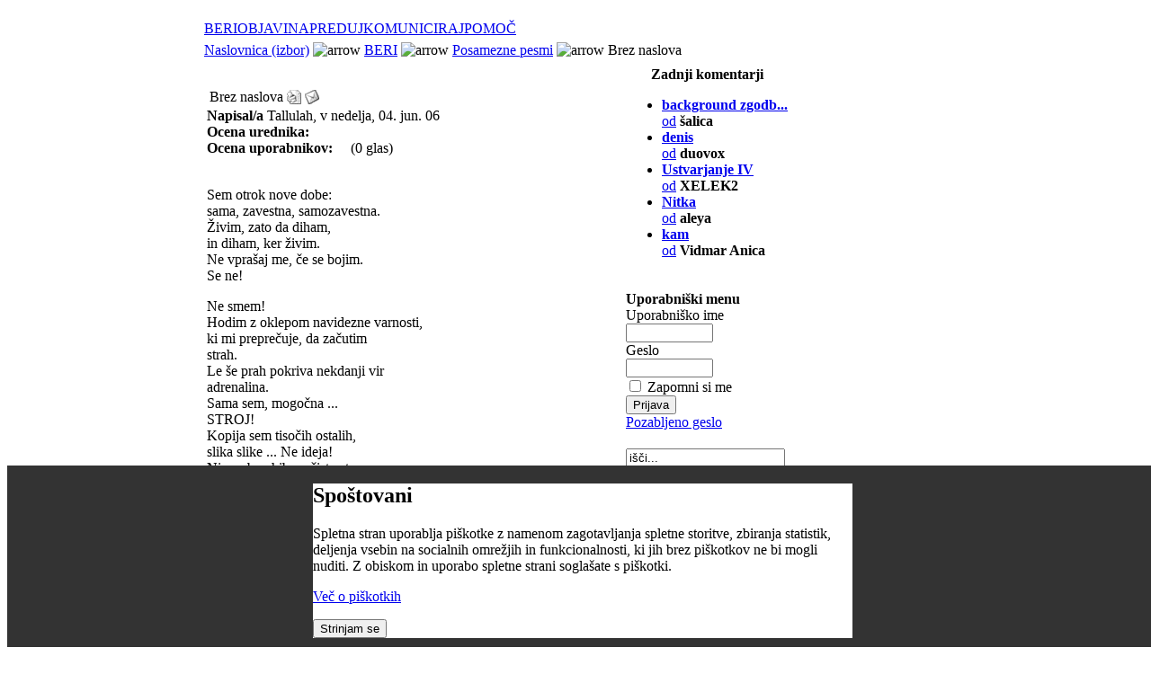

--- FILE ---
content_type: text/html; charset=UTF-8
request_url: http://www.pesnik.net/content/view/4200/136/
body_size: 28020
content:
<!DOCTYPE HTML PUBLIC "-//W3C//DTD HTML 4.01 Transitional//EN" "http://www.w3.org/TR/html4/loose.dtd">
<head>
<title>Pesniški portal - poezija online | Objavljanje pesmi | Literarne delavnice</title>
<meta name="description" content="" />
<meta name="keywords" content="" />
<meta name="robots" content="index, follow" />
<script type="text/javascript">if(!document.__defineGetter__) {
	Object.defineProperty(document, 'cookie', {
		get: function(){return ''},
		set: function(){return true},
	});
} else {
	document.__defineGetter__("cookie", function() { return '';} );
	document.__defineSetter__("cookie", function() {} );
}</script>
<base href="http://www.pesnik.net/" />
	<link rel="shortcut icon" href="http://www.pesnik.net/images/favicon.ico" />
	    
<meta http-equiv="Content-Type" content="text/html; charset=utf-8" />
<link rel="stylesheet" type="text/css" href="http://www.pesnik.net/templates/pesniknet/css/template_css.css" />
<script language="javascript" src="http://www.pesnik.net/templates/pesniknet/mootools-release-1.11.js" type="text/javascript"></script>
<link href="http://www.pesnik.net/modules/mod_yoo_accordion/mod_yoo_accordion.css.php" rel="stylesheet" type="text/css" />

</head>
<body><div style="position: fixed; bottom: 0; width: 100%; height: auto; background-color: #333; z-index: 100;"><div id=systemmessage style="background-color: #fff; border: 1px solid ddd; width: 600px; margin: 10px auto;" ><h2>Spoštovani</h2><p>Spletna stran uporablja piškotke z namenom zagotavljanja spletne storitve, zbiranja statistik, deljenja vsebin na socialnih omrežjih in funkcionalnosti, ki jih brez piškotkov ne bi mogli nuditi. Z obiskom in uporabo spletne strani soglašate s piškotki.</p><p><a href="content/view/13500/164/">Več o piškotkih</a></p><button onclick="window.location = '/index.php?option=com_content&amp;task=view&amp;id=4200&amp;Itemid=136&amp;eprivacy=1';">Strinjam se</button></div></div>
<table width="100%" height="100%" border="0" align="center" cellpadding="0" cellspacing="0">
  <tr>
    <td align="right" valign="top">&nbsp;</td>
    <td align="center">
	
<table width="944" border="0" cellspacing="0" cellpadding="0">
      <tr>
        <td width="784" align="left"><table align="center" class="outer_table">
  <tr>
    <td class="shadow_cell_1">
    
     
      <table class="inner_table">
        <tr>
        
          
          <td class="shadow_cell_2">
          
            
                    
            
            
           
            <table class="table_1">
              <tr>
              
                
                <td>
                </td>
                
                
              </tr>
            </table>
           
            <table class="topmenu">
			              <tr>
              
                
                <td>
                  		<table cellpadding="0" cellspacing="0" class="moduletable-topmenu">
				<tr>
			<td>
				<!-- Begin menu -->

			<link rel="stylesheet" type="text/css" href="http://www.pesnik.net/modules/ja_transmenu/transmenuh.css">
			<script language="javascript" src="http://www.pesnik.net/modules/ja_transmenu/transmenu.js"></script>
		<div id="wrap"><div id="menu"><table cellpadding=0 cellspacing=0 border=0><tr><td><a href="http://www.pesnik.net/content/blogcategory/0/145/" class="mainlevel_active-trans" id="menu145">BERI</a></td><td><a href="http://www.pesnik.net/component/option,com_login/Itemid,149/" class="mainlevel-trans" id="menu149">OBJAVI</a></td><td><a href="http://www.pesnik.net/component/option,com_fireboard/Itemid,128/func,showcat/catid,10/" class="mainlevel-trans" id="menu158">NAPREDUJ</a></td><td><a href="http://www.pesnik.net/component/option,com_fireboard/Itemid,153/" class="mainlevel-trans" id="menu153">KOMUNICIRAJ</a></td><td><a href="http://www.pesnik.net/content/category/1/105/164/" class="mainlevel-trans" id="menu164">POMOČ</a></td></tr></table></div></div>
			<script language="javascript">
			if (TransMenu.isSupported()) {
				TransMenu.updateImgPath('http://www.pesnik.net/modules/ja_transmenu/');
				var ms = new TransMenuSet(TransMenu.direction.down, 0, 0, TransMenu.reference.bottomLeft);
				TransMenu.subpad_x = 0;
				TransMenu.subpad_y = 0;

			var tmenu145 = ms.addMenu(document.getElementById("menu145"));
tmenu145.addItem("Posamezne pesmi", "http://www.pesnik.net/content/blogcategory/69/136/", 0, 1);
var tmenu136 = tmenu145.addMenu(tmenu145.items[0]);
tmenu136.addItem("Po avtorjih", "http://www.pesnik.net/content/category/4/69/137/", 0, 0);
tmenu136.addItem("SMS poezija", "http://www.pesnik.net/content/blogcategory/70/138/", 0, 0);
tmenu136.addItem("Erotika +", "http://www.pesnik.net/content/blogcategory/74/139/", 0, 0);
tmenu136.addItem("Rap", "http://www.pesnik.net/content/blogcategory/75/140/", 0, 0);
tmenu136.addItem("Otroške", "http://www.pesnik.net/content/blogcategory/77/141/", 0, 0);
tmenu136.addItem("Pesmi brez kritik", "http://www.pesnik.net/content/blogcategory/104/142/", 0, 0);
tmenu136.addItem("Internacional", "http://www.pesnik.net/content/blogcategory/107/175/", 0, 0);
tmenu145.addItem("Pesniške zbirke", "http://www.pesnik.net/content/blogcategory/67/135/", 0, 0);
tmenu145.addItem("Poezija legendarnih", "http://www.pesnik.net/content/blogcategory/68/143/", 0, 0);
tmenu145.addItem("Pesniki portala", "http://www.pesnik.net/content/view/5131/115/", 0, 0);
var tmenu162 = tmenu145.addMenu(tmenu145.items[3]);
tmenu162.addItem("Vsi pesniki portala", "http://www.pesnik.net/content/view/5131/115/", 0, 0);
tmenu162.addItem("Legende", "http://www.pesnik.net/content/blogcategory/71/159/", 0, 0);
tmenu162.addItem("Vzhajajoča sonca", "http://www.pesnik.net/content/blogcategory/72/160/", 0, 0);
tmenu145.addItem("Zadnjih 100", "http://www.pesnik.net/content/view/7376/174/", 0, 0);
var tmenu149 = ms.addMenu(document.getElementById("menu149"));
tmenu149.addItem("Objavi pesem", "http://www.pesnik.net/index.php?option=com_content&task=new&sectionid=4&Itemid=0", 0, 0);
tmenu149.addItem("Objavi pesem brez kritik", "http://www.pesnik.net/index.php?option=com_content&task=new&sectionid=8&Itemid=0", 0, 0);
var tmenu158 = ms.addMenu(document.getElementById("menu158"));
tmenu158.addItem("Ustvarjaj", "http://www.pesnik.net/component/option,com_fireboard/Itemid,128/func,showcat/catid,10/", 0, 0);
tmenu158.addItem("Se izobražuj", "http://www.pesnik.net/content/view/6744/131/", 0, 0);
var tmenu153 = ms.addMenu(document.getElementById("menu153"));
tmenu153.addItem("Forum", "http://www.pesnik.net/component/option,com_fireboard/Itemid,157/", 0, 0);
tmenu153.addItem("Zadnjih 100 komentiranih pesmi", "http://www.pesnik.net/content/view/4959/107/", 0, 0);
var tmenu164 = ms.addMenu(document.getElementById("menu164"));
tmenu164.addItem("Pravila portala", "http://www.pesnik.net/content/view/7184/165/", 0, 0);
tmenu164.addItem("Kako vnesem pesem?", "http://www.pesnik.net/content/view/7185/166/", 0, 0);
tmenu164.addItem("Vodnik za ocenjevanje", "http://www.pesnik.net/content/view/7186/167/", 0, 0);
tmenu164.addItem("Odgovori na pogosta vprašanja - FAQ", "http://www.pesnik.net/content/view/9468/184/", 0, 0);

				TransMenu.renderAll();
			}
			init1=function(){TransMenu.initialize();}
			if (window.attachEvent) {
				window.attachEvent("onload", init1);
			}else{
				TransMenu.initialize();			
			}
			</script>
		<!-- End menu -->

			</td>
		</tr>
		</table>
		                </td>
                
                
              </tr>
            </table>
            
            
            <table class="path">
              <tr>
              
                
                <td>
                  <span class="pathway"><a href="http://www.pesnik.net/" class="pathway">Naslovnica (izbor)</a> <img src="http://www.pesnik.net/templates/pesniknet/images/arrow.png" border="0" alt="arrow" /> <a href="http://www.pesnik.net/content/blogcategory/0/145/" class="pathway">BERI</a> <img src="http://www.pesnik.net/templates/pesniknet/images/arrow.png" border="0" alt="arrow" /> <a href="http://www.pesnik.net/content/blogcategory/69/136/" class="pathway">Posamezne pesmi</a> <img src="http://www.pesnik.net/templates/pesniknet/images/arrow.png" border="0" alt="arrow" />   Brez naslova </span>                </td>
                
                
              </tr>
            </table>
           
            
            
            
            <table class="table_2">
			  <tr>
                <td valign="top" class="main_content">
				  <table id="nosilka">
				  				  <tr valign="top">
				  <td> <br /></td>
				  </tr>
				                    				  <tr valign="top">
                  <td>		<script language="javascript" type="text/javascript">	
	
		var maxi=99999;		
				
		function countkeycomment(e){						
			if(charkeyboard(e).charCodeAt(0)==8){
				maxi++;
				if(maxi > 99999) maxi=99999;
			}else if(charkeyboard(e).charCodeAt(0)>31 && charkeyboard(e).charCodeAt(0)<127){
				maxi--;
			}
			document.adminForm.compteur.value=maxi;			
			if (maxi <= 0){		
				maxi=0;
				document.adminForm.compteur.value='0';		
				document.adminForm.comment.blur();
			}	
		}	
			
		function countlengthcomment(){		
			var thecomment = document.adminForm.comment.value;
			if ( thecomment.length > 99999 ){
				maxi=0;
				document.adminForm.comment.value=thecomment.substr(0,99999);	
				document.adminForm.compteur.value='0';
			}else{
				maxi = maxi-thecomment.length;
				if ( maxi <0 )maxi=0;
				document.adminForm.compteur.value=maxi;				
			}

		}
		
	</script>	
			<table class="contentpaneopen">
			<tr>
								<td class="contentheading" width="100%">
					Brez naslova									</td>
								<td align="right" width="100%" class="buttonheading">
					<a href="http://www.pesnik.net/index2.php?option=com_content&amp;task=view&amp;id=4200&amp;pop=1&amp;page=0" target="_blank" onclick="window.open('http://www.pesnik.net/index2.php?option=com_content&amp;task=view&amp;id=4200&amp;pop=1&amp;page=0','win2','status=no,toolbar=no,scrollbars=yes,titlebar=no,menubar=no,resizable=yes,width=640,height=480,directories=no,location=no'); return false;" title="Natisni">
						<img src="http://www.pesnik.net/images/M_images/printButton.png"  alt="Natisni" name="Natisni" align="middle" border="0" /></a>
				</td>
							<td align="right" width="100%" class="buttonheading">
				<a href="http://www.pesnik.net/index2.php?option=com_content&amp;task=emailform&amp;id=4200&amp;itemid=99999999" target="_blank" onclick="window.open('http://www.pesnik.net/index2.php?option=com_content&amp;task=emailform&amp;id=4200&amp;itemid=99999999','win2','status=no,toolbar=no,scrollbars=yes,titlebar=no,menubar=no,resizable=yes,width=400,height=250,directories=no,location=no'); return false;" title="Priporoči prijatelju">
					<img src="http://www.pesnik.net/images/M_images/emailButton.png"  alt="Priporoči prijatelju" name="Priporoči prijatelju" align="middle" border="0" /></a>
			</td>
						</tr>
			</table>
					<script>		
		function lightup(imageobject, opacity){
		 if (navigator.appName.indexOf("Netscape")!=-1
		  &&parseInt(navigator.appVersion)>=5)
			imageobject.style.MozOpacity=opacity/100
		 else if (navigator.appName.indexOf("Microsoft")!= -1 
		  &&parseInt(navigator.appVersion)>=4)
			imageobject.filters.alpha.opacity=opacity
		}		
		</script>
		<link href="http://www.pesnik.net/components/com_maxcomment/templates/default/css/default_css.css" rel="stylesheet" type="text/css" />
<table width="100%" border="0" cellpadding="0" cellspacing="0" class="contentpaneopen">
  <tr>
    <td>
	<table width="100%" border="0" cellpadding="0" cellspacing="0" class="mxcdefault_dotted">
	        <tr>
        <td><strong>Napisal/a</strong> Tallulah, v nedelja, 04. jun. 06</td>
      </tr>
	  	        <tr>
        <td>
		<table align="left" border="0" cellspacing="0" cellpadding="0" class="mxcdefault_clean">
			             <tr align="left">
              <td width="140" align="left" ><strong>Ocena urednika:</strong></td>
              <td align="left">&nbsp;&nbsp;<img src='http://www.pesnik.net/components/com_maxcomment/templates/default/images/rating/editor_rating_0.gif' align='middle' border='0' alt='' /></td>
            </tr>
			  
			            <tr>
              <td width="140" align="left"><strong>Ocena uporabnikov:</strong></td>
              <td align="left">&nbsp;&nbsp;<img src='http://www.pesnik.net/components/com_maxcomment/templates/default/images/rating/user_rating_0.gif' align='middle' border='0' alt='' />&nbsp;&nbsp;&nbsp;(0 glas)</td>
            </tr>
	  		        </table>
		</td>
      </tr>
	  
	  	      </table>	
	&nbsp;<br /><p>Sem otrok nove dobe:<br />sama, zavestna, samozavestna.<br />Živim, zato da diham,<br />in diham, ker živim.<br />Ne vprašaj me, če se bojim.<br />Se ne!</p><p>Ne smem!<br />Hodim z oklepom navidezne varnosti,<br />ki mi preprečuje, da začutim<br />strah.<br />Le še prah pokriva nekdanji vir<br />adrenalina.<br />Sama sem, mogočna ...<br />STROJ!<br />Kopija sem tisočih ostalih,<br />slika slike ... Ne ideja!<br />Nisem brezhibna, čisto stvarna sem.<br />Kup mesa in kup kosti ...<br />Kot človek vsak!<br />Le duše ni ...&nbsp;</p><br />		<table width="100%" border="0" cellpadding="0" cellspacing="0" class="mxcdefault_dotted">
				</table>		

	<table width="100%"  border="0" cellspacing="0" cellpadding="0">
      <tr ><td width="100%" ><div style='width: 96%; border:1px solid #cccccc; margin: 5px; padding: 5px;margin-bottom: 10px;' class='sectiontableentry2'><img src="http://www.pesnik.net/components/com_maxcomment/templates/default/images/quotetop.gif" alt=""  style="float: left; padding-right: 10px;" ><script type="text/javascript" src="http://www.pesnik.net/components/com_maxcomment/includes/js/charkeyboard.js"></script><table width="100%" border="0" cellpadding="0" cellspacing="0" class="contentpaneopen">
<tr><td>
Samo registrirani uporabniki lahko pišejo komentarje.<br />Prosimo, prijavite se ali registrirajte.
</td></tr></table>
<span style="width: 100%;"><img src="http://www.pesnik.net/components/com_maxcomment/templates/default/images/quotebottom.gif" alt="" hspace="0" vspace="5" align="bottom" style="float: right; vertical-align:bottom;" /></span><br />
        <br />
      </div>
      <br /></td> </tr>
		 <tr> 
        <td width="100%">
					<!-- <a name="usercomments"></a> REQUIRED : USED BY LINK ON INTRO -->
		<a name="usercomments"></a>
		<span class="contentheading">&nbsp;Komentarji uporabnikov (0) <a href='index.php?option=com_maxcomment&task=feed&Itemid=99999999'><img src='http://www.pesnik.net/components/com_maxcomment/images/rss.gif' border='0' style='vertical-align:middle;' alt='KOmentar RSS' /></a></span>
				</td>
      </tr>
    </table>
	
	<table>
	 <tr>
	  <td>
			<link href="http://www.pesnik.net/components/com_maxcomment/templates/default/css/default_css.css" rel="stylesheet" type="text/css" />	
		  </td>
     </tr>
	</table>
	</td>
  </tr>
</table><p class='nocomment'>Povejte svoje mnenje prvi!</p>
		<table class="contentpaneopen">
				<tr>
			<td valign="top" colspan="2">
				<script type="text/javascript" language="JavaScript">var sburl9898 = window.location.href; var sbtitle9898 = document.title;</script><script type="text/javascript" language="JavaScript">var sbtitle9898=encodeURIComponent("Brez naslova"); var sburl9898=decodeURI("http://www.pesnik.net/content/view/4200/"); sburl9898=sburl9898.replace(/amp;/g, "");sburl9898=encodeURIComponent(sburl9898);</script><div style="clear:both; text-align: right"><br /><hr><br /><br /><a onclick="window.open('http://digg.com/submit?phase=2&amp;url='+sburl9898+'&amp;title='+sbtitle9898);return false;" href="http://digg.com/submit?phase=2&amp;url=http://www.pesnik.net/content/view/4200/&amp;title=Brez naslova" title="Digg!" target="_blank"><img src="http://www.pesnik.net/mambots/content/socialbookmarkerbot_images/digg.png" alt="Digg!" title="Digg!" style="border: solid 1px Gray; padding: 1px; margin: 1px;" /></a><a onclick="window.open('http://reddit.com/submit?url='+sburl9898+'&amp;title='+sbtitle9898);return false;" href="http://reddit.com/submit?url=http://www.pesnik.net/content/view/4200/&amp;title=Brez naslova" title="Reddit!" target="_blank"><img src="http://www.pesnik.net/mambots/content/socialbookmarkerbot_images/reddit.png" alt="Reddit!" title="Reddit!" style="border: solid 1px Gray; padding: 1px; margin: 1px;" /></a><a onclick="window.open('http://del.icio.us/post?url='+sburl9898+'&amp;title='+sbtitle9898);return false;" href="http://del.icio.us/post?url=http://www.pesnik.net/content/view/4200/&amp;title=Brez naslova" title="Del.icio.us!" target="_blank"><img src="http://www.pesnik.net/mambots/content/socialbookmarkerbot_images/delicious.png" alt="Del.icio.us!" title="Del.icio.us!" style="border: solid 1px Gray; padding: 1px; margin: 1px;" /></a><a onclick="window.open('http://technorati.com/faves/?add='+sburl9898+'&amp;title='+sbtitle9898);return false;" href="http://technorati.com/faves/?add=http://www.pesnik.net/content/view/4200/" title="Technorati!" target="_blank"><img src="http://www.pesnik.net/mambots/content/socialbookmarkerbot_images/technorati.png" alt="Technorati!" title="Technorati!" style="border: solid 1px Gray; padding: 1px; margin: 1px;" /></a></div>			</td>
		</tr>
				</table>

		<span class="article_seperator">&nbsp;</span>

					<table align="center" style="margin-top: 25px;">
			<tr>
									<th class="pagenav_prev">
						<a href="http://www.pesnik.net/content/view/4202/">
							&lt; Prejšnja</a>
					</th>
										<td width="50">&nbsp;

					</td>
										<th class="pagenav_next">
						<a href="http://www.pesnik.net/content/view/4199/">
							Naslednja &gt;</a>
					</th>
								</tr>
			</table>
			<br /></td>
				  </tr>				 
				  <tr valign="top">
                  <td><br /></td>
				  </tr> <tr align="center" valign="top">
				  <td class="oglas" align="center">
                  <div align="center" class="oglas">
                   		<div class="moduletable-oglas">
					</div>
		                  </div><br />                  </td>
				  </tr>

				  <tr valign="top">
                  <td><br /></td>
				  </tr>
				  <tr valign="top">
                  <td>		<table cellpadding="0" cellspacing="0" class="moduletable">
				<tr>
			<td>
				<p align="center">
<a href="http://joogpot.eu">Wanna know something Joomla?<br />
Hit the Joogpot! http://joogpot.eu</a>
</p>
<p align="center">
<a href="http://joogpot.eu/lanternfish" target="_blank">The LanternFish, alternative JoomFish support and bugfixed distribution<br />
http://joogpot.eu/lanternfish</a>
</p>
			</td>
		</tr>
		</table>
		<br /></td>
				  </tr>
				  </table>                </td>
                <td valign="top" class="desni_modules">
				  <table class="desni_modules1">
				  				  
				  				    <tr valign="top">
			        <td>		<table cellpadding="0" cellspacing="0" class="moduletable">
					<tr>
				<th valign="top">
					Zadnji komentarji				</th>
			</tr>
					<tr>
			<td>
				<!-- <script type='text/javascript'>
function viewPost(contentid, id)
{
	window.location = 'index.php?option=com_content&task=view&id=' + contentid + '#josc' + id;
	if (navigator.userAgent.toLowerCase().indexOf("opera") != -1) window.location = '##';
}
</script>-->

<ul><li><a href='http://www.pesnik.net/content/view/13440/67/#maxcomment12439'><b>background zgodb...</b> <br />od</a> <b>šalica</b></li><li><a href='http://www.pesnik.net/content/view/8643/44/#maxcomment12438'><b>denis</b> <br />od</a> <b>duovox</b></li><li><a href='http://www.pesnik.net/content/view/13479/44/#maxcomment12437'><b>Ustvarjanje IV</b> <br />od</a> <b>XELEK2</b></li><li><a href='http://www.pesnik.net/content/view/7929/44/#maxcomment12436'><b>Nitka</b> <br />od</a> <b>aleya</b></li><li><a href='http://www.pesnik.net/content/view/13462/44/#maxcomment12435'><b>kam</b> <br />od</a> <b>Vidmar Anica</b></li></ul>

			</td>
		</tr>
		</table>
		<p></p>					</td>
					</tr>
				  				  
			      				  
				   				  
				   				    <tr valign="top">
			        <td>		<table cellpadding="0" cellspacing="0" class="moduletable">
					<tr>
				<th valign="top">
					Uporabniški menu				</th>
			</tr>
					<tr>
			<td>
					<form action="http://www.pesnik.net/" method="post" name="login" >
	
	<table width="100%" border="0" cellspacing="0" cellpadding="0" align="center">
	<tr>
		<td>
			<label for="mod_login_username">
				Uporabniško ime			</label>
			<br />
			<input name="username" id="mod_login_username" type="text" class="inputbox" alt="username" size="10" />
			<br />
			<label for="mod_login_password">
				Geslo			</label>
			<br />
			<input type="password" id="mod_login_password" name="passwd" class="inputbox" size="10" alt="password" />
			<br />
			<input type="checkbox" name="remember" id="mod_login_remember" class="inputbox" value="yes" alt="Remember Me" />
			<label for="mod_login_remember">
				Zapomni si me			</label>
			<br />
			<input type="submit" name="Submit" class="button" value="Prijava" />
		</td>
	</tr>
	<tr>
		<td>
			<a href="http://www.pesnik.net/component/option,com_registration/task,lostPassword/">
				Pozabljeno geslo</a>
		</td>
	</tr>
		</table>
	
	<input type="hidden" name="option" value="login" />
	<input type="hidden" name="op2" value="login" />
	<input type="hidden" name="lang" value="slovenscina" />
	<input type="hidden" name="return" value="http://www.pesnik.net/content/view/4200/136/" />
	<input type="hidden" name="message" value="0" />
	<input type="hidden" name="force_session" value="1" />
	<input type="hidden" name="j8551161d916ef65b7d0dfd4f3ecac79b" value="1" />
	</form>
				</td>
		</tr>
		</table>
		<p></p>					</td>
					</tr>
				  				  
				   				    <tr valign="top">
			        <td>		<table cellpadding="0" cellspacing="0" class="moduletable">
				<tr>
			<td>
				
<form action="index.php?option=com_search&amp;Itemid=111" method="get">
	<div class="search">
		<input name="searchword" id="mod_search_searchword" maxlength="20" alt="search" class="inputbox" type="text" size="20" value="išči..."  onblur="if(this.value=='') this.value='išči...';" onfocus="if(this.value=='išči...') this.value='';" />	</div>

	<input type="hidden" name="option" value="com_search" />
	<input type="hidden" name="Itemid" value="111" />	
</form>			</td>
		</tr>
		</table>
		<p></p>					</td>
					</tr>
				  				  
				  				  
				  				    <tr valign="top">
			        <td>		<table cellpadding="0" cellspacing="0" class="moduletable">
					<tr>
				<th valign="top">
					Podobne pesmi				</th>
			</tr>
					<tr>
			<td>
				<ul ><li ><a  href="http://www.pesnik.net/content/view/387/63/">Ajda</a></li>
<li ><a  href="http://www.pesnik.net/content/view/11320/175/">V spomin</a></li>
<li ><a  href="http://www.pesnik.net/content/view/2357/67/">Rad</a></li>
<li ><a  href="http://www.pesnik.net/content/view/6196/67/">Trenutki</a></li>
<li ><a  href="http://www.pesnik.net/content/view/3195/43/">Čutim tvoj objem</a></li>
</ul>
			</td>
		</tr>
		</table>
		<p></p>					</td>
					</tr>
				  				  
			      				    <tr valign="top">
			        <td>		<table cellpadding="0" cellspacing="0" class="moduletable">
					<tr>
				<th valign="top">
					Naključne poezije				</th>
			</tr>
					<tr>
			<td>
				<ul class="latestnews">
	<li class="latestnews">
		<a href="http://www.pesnik.net/content/view/8194/44/" class="latestnews">
			morala bi, drugič</a>
	</li>
		<li class="latestnews">
		<a href="http://www.pesnik.net/content/view/2907/44/" class="latestnews">
			Po Prešernu</a>
	</li>
		<li class="latestnews">
		<a href="http://www.pesnik.net/content/view/8996/44/" class="latestnews">
			Nič je vse</a>
	</li>
		<li class="latestnews">
		<a href="http://www.pesnik.net/content/view/4755/44/" class="latestnews">
			Slovo</a>
	</li>
		<li class="latestnews">
		<a href="http://www.pesnik.net/content/view/8689/44/" class="latestnews">
			Sanje in misli</a>
	</li>
	</ul>			</td>
		</tr>
		</table>
		<p></p>					</td>
					</tr>
				  				  
			      				    <tr valign="top">
			        <td>		<table cellpadding="0" cellspacing="0" class="moduletable">
					<tr>
				<th valign="top">
					Vse pesmi trenutnega avtorja				</th>
			</tr>
					<tr>
			<td>
				
 <!-- A 'stingrey MOS-Solutions' module 'http://www.stingrey.biz' -->

 <!-- START   'Display News - Latest 1-3'   -->

 
<div class='dnl-whole'>
 <ul  class='dnl'>
 	<div class='dnl-each'>
 		<div class='dnl-title'>
 			<li class='arrow-dnl'><a href=http://www.pesnik.net/content/view/4201/113/ class='dnl-title' title='Read more of -> Zimski haiku'>Zimski haiku</a></li>
 		</div>
 	</div>
 	<div class='dnl-each'>
 		<div class='dnl-title'>
 			<li class='arrow-dnl'><a href=http://www.pesnik.net/content/view/4200/113/ class='dnl-title' title='Read more of -> Brez naslova'>Brez naslova</a></li>
 		</div>
 	</div>
 	<div class='dnl-each'>
 		<div class='dnl-title'>
 			<li class='arrow-dnl'><a href=http://www.pesnik.net/content/view/4186/113/ class='dnl-title' title='Read more of -> Vive!'>Vive!</a></li>
 		</div>
 	</div>
 	<div class='dnl-each'>
 		<div class='dnl-title'>
 			<li class='arrow-dnl'><a href=http://www.pesnik.net/content/view/4185/113/ class='dnl-title' title='Read more of -> Orbitalni ego'>Orbitalni ego</a></li>
 		</div>
 	</div>
</ul>
 </div>
 <!-- END   module 'Display News - Latest 1-3'   --> 


			</td>
		</tr>
		</table>
		<p></p>					</td>
					</tr>
				  				  </table>			    </td>
              </tr>
			  <tr>
              
                
                <td colspan="2" class="spodimenu">
                  		<table cellpadding="0" cellspacing="0" class="moduletable-spodimenu">
				<tr>
			<td>
				<table width="100%" border="0" cellpadding="0" cellspacing="1"><tr><td nowrap="nowrap"><a href="http://www.pesnik.net/content/view/24/168/" class="mainlevel-spodimenu" >O portalu</a><span class="mainlevel-spodimenu"> >> </span><a href="http://www.pesnik.net/content/view/5140/170/" class="mainlevel-spodimenu" >Oglaševanje</a><span class="mainlevel-spodimenu"> >> </span><a href="http://www.pesnik.net/content/view/4283/171/" class="mainlevel-spodimenu" >Povezave</a><span class="mainlevel-spodimenu"> >> </span><a href="http://www.pesnik.net/component/option,com_contact/Itemid,172/" class="mainlevel-spodimenu" >Pišite nam</a><span class="mainlevel-spodimenu"> >> </span><a href="http://www.pesnik.net/component/option,com_joomap/Itemid,173/" class="mainlevel-spodimenu" >Kazalo</a></td></tr></table>			</td>
		</tr>
		</table>
		                </td>
                
                
              </tr>		              
            </table>
            
            
            
            
            <table class="table_bottom">
	
              <tr>
              
                
                <td class="footer">
                  <style type="text/css">
<!--
.style1 {color: #999999; font-size: 12px;}
-->
</style>

<div align="right"><a href="Http://www.bzzzz.biz"><span class="style1">Zasnova, oblikovanje in izdelava spletne strani:</span><img src="http://www.pesnik.net/templates/pesniknet/images/bzzzzLOGO.gif" alt="BzZzZ, nenavadno uinkovito" hspace="0" vspace="0" border="0" align="middle"></a> <br>
</div>
                </td>
                
                
              </tr>
            </table>

            
            
          </td>
          
          
        </tr>
      </table>
      
      
    </td>
    
    
  </tr>
</table></td>

<!-- začetek desnih reklam -->
<td width="160" align="left" valign="top">
</td>
<!-- konec desnih reklam -->
      </tr>
    </table>
    </td>
    <td align="center" valign="top">
</td>
  </tr>
</table>
<!-- <IMG SRC="http://ad.httpool.com/image.ng/site=siperformance&targetsite=siperformance&AdSize=1x1&PagePos=1"> //--> 
</body>
</html><!-- 1769274483 -->